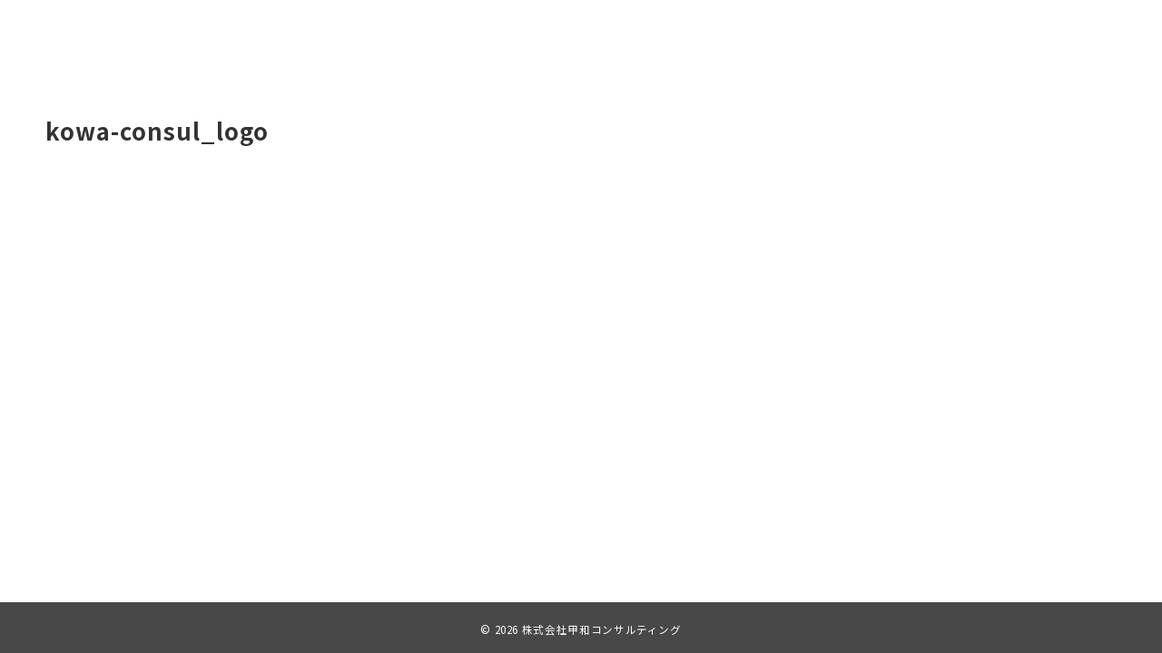

--- FILE ---
content_type: text/css
request_url: https://consul.kowa-gr.jp/wp-content/plugins/emanon-premium-blocks/build/blocks/block-advanced-headling/style-index.css?ver=1.3.8
body_size: 2779
content:
.epb-advanced-headling{display:flex;position:relative}.epb-advanced-headling.epb-alignment-left{justify-content:flex-start}.epb-advanced-headling.epb-alignment-center{justify-content:center}.epb-advanced-headling.epb-alignment-right{justify-content:flex-end}.epb-advanced-headling.epb-alignment-space-between .epb-advanced-headling__inner{justify-content:space-between;width:100%}.epb-advanced-headling__inner{align-items:var(--epb-sub-text-align-items);display:flex;position:relative}.epb-advanced-headling__inner[class*=epb-has-sub-text-]{gap:var(--epb-sub-text-gap)}.epb-has-sub-text-bottom,.epb-has-sub-text-top{flex-direction:column}.epb-has-sub-text-left,.epb-has-sub-text-right{flex-direction:row}.epb-advanced-headling .epb-advanced-headling__text{color:var(--epb-headling-color);font-size:var(--epb-headling-font-size-pc);font-weight:var(--epb-headling-font-weight);letter-spacing:var(--epb-headling-letter-spacing);line-height:var(--epb-headling-line-height);margin-bottom:0;margin-left:var(--epb-headling-margin-left-sp);margin-right:var(--epb-headling-margin-right-sp);margin-top:0;padding:var(--epb-headling-padding-top) var(--epb-headling-padding-right) var(--epb-headling-padding-bottom) var(--epb-headling-padding-left);position:relative}.epb-advanced-headling.epb-alignment-headling-left .epb-advanced-headling__text{text-align:left}.epb-advanced-headling.epb-alignment-headling-center .epb-advanced-headling__text{text-align:center}.epb-advanced-headling.epb-alignment-headling-right .epb-advanced-headling__text{text-align:right}.epb-has-mobile-headling-text-font .epb-advanced-headling__text{font-size:var(--epb-headling-font-size-sp)}@media screen and (min-width:600px){.epb-has-mobile-headling-text-font .epb-advanced-headling__text{font-size:var(--epb-headling-font-size-tablet)}.epb-advanced-headling .epb-advanced-headling__text{margin-left:var(--epb-headling-margin-left-tablet);margin-right:var(--epb-headling-margin-right-tablet)}}@media screen and (min-width:960px){.epb-has-mobile-headling-text-font .epb-advanced-headling__text{font-size:var(--epb-headling-font-size-pc)}.epb-advanced-headling .epb-advanced-headling__text{margin-left:var(--epb-headling-margin-left-pc);margin-right:var(--epb-headling-margin-right-pc)}}.epb-advanced-headling .epb-advanced-headling__sub-text{background-color:var(--epb-sub-text-background-color);color:var(--epb-sub-text-color);font-size:var(--epb-sub-text-font-size-pc);font-weight:var(--epb-sub-text-font-weight);letter-spacing:var(--epb-sub-text-letter-spacing);line-height:var(--epb-sub-text-line-height);padding:var(--epb-sub-text-padding-top) var(--epb-sub-text-padding-right) var(--epb-sub-text-padding-bottom) var(--epb-sub-text-padding-left);position:relative}.epb-has-mobile-sub-text-font .epb-advanced-headling__sub-text{font-size:var(--epb-sub-text-font-size-sp)}@media screen and (min-width:600px){.epb-has-mobile-sub-text-font .epb-advanced-headling__sub-text{font-size:var(--epb-sub-text-font-size-tablet)}}@media screen and (min-width:960px){.epb-has-mobile-sub-text-font .epb-advanced-headling__sub-text{font-size:var(--epb-sub-text-font-size-pc)}}.epb-advanced-headling__sub-text-link .epb-advanced-headling__sub-text,.epb-advanced-headling__sub-text-link .epb-advanced-headling__sub-text:after,.epb-advanced-headling__sub-text-link .epb-advanced-headling__sub-text:before{transition:all .3s ease}.epb-advanced-headling__sub-text-link:hover .epb-advanced-headling__sub-text{color:var(--epb-sub-text-hover-color)}.epb-sub-text-hover-animation-move-right .epb-advanced-headling__sub-text-link .epb-advanced-headling__sub-text{transition-duration:.3s;transition-timing-function:cubic-bezier(.61,1,.88,1)}.epb-sub-text-hover-animation-move-right .epb-advanced-headling__sub-text-link:hover .epb-advanced-headling__sub-text{transform:translate(.35rem)}.is-style-epb-headling-text-stroke .epb-advanced-headling__text{-webkit-text-stroke-width:.05em;-webkit-text-fill-color:var(--epb-headling-style-color)}.is-style-epb-headling-first-letter .epb-advanced-headling__text:first-letter{color:var(--epb-headling-style-color)}.is-style-epb-headling-background-color .epb-advanced-headling__text{background-color:var(--epb-headling-background-color)}.is-style-epb-headling-underline .epb-advanced-headling__text:after{margin:0 auto}.is-style-epb-headling-underline .epb-advanced-headling__text:after,.is-style-epb-headling-underline-left .epb-advanced-headling__text:after{background-color:var(--epb-headling-style-color);bottom:0;content:"";height:3px;left:0;position:absolute;right:0;width:calc(var(--epb-headling-style-size)*10%)}.is-style-epb-headling-bottom-dot .epb-advanced-headling__text:after{background-image:radial-gradient(var(--epb-headling-style-color) 30%,transparent 30%);background-size:8px 8px;bottom:0;content:"";height:6px;left:0;margin:0 auto;min-height:6px;position:absolute;right:0;width:calc(var(--epb-headling-style-size)*10%)}.is-style-epb-headling-bottom-shadedlin .epb-advanced-headling__text:after{background-image:repeating-linear-gradient(45deg,var(--epb-headling-style-color) 0,var(--epb-headling-style-color) 1px,transparent 0,transparent 50%),repeating-linear-gradient(135deg,var(--epb-headling-style-color),var(--epb-headling-style-color) 1px,transparent 0,transparent 50%);background-size:6px 6px;bottom:0;content:"";height:6px;left:0;margin:0 auto;min-height:6px;position:absolute;right:0;width:calc(var(--epb-headling-style-size)*10%)}.is-style-epb-headling-ribbon .epb-advanced-headling__text{--r:.8em;background-color:var(--epb-headling-style-color);clip-path:polygon(0 0,100% 0,calc(100% - var(--r)) 50%,100% 100%,0 100%,var(--r) 50%);padding-inline:calc(var(--r) + 2em)}.is-style-epb-headling-ribbon-fold .epb-advanced-headling__text{--s:1.4em;--d:.6em;--c:.6em;background:conic-gradient(at left var(--s) bottom var(--d),transparent 25%,rgba(0,0,0,.533) 0 37.5%,rgba(0,0,0,.267) 0) 0/50% 100% no-repeat,conic-gradient(at right var(--s) bottom var(--d),rgba(0,0,0,.267) 62.5%,rgba(0,0,0,.533) 0 75%,transparent 0) 100%/50% 100% no-repeat;background-color:var(--epb-headling-style-color);clip-path:polygon(0 var(--d),var(--s) var(--d),var(--s) 0,calc(100% - var(--s)) 0,calc(100% - var(--s)) var(--d),100% var(--d),calc(100% - var(--c)) calc(50% + var(--d)/2),100% 100%,calc(100% - var(--s) - var(--d)) 100%,calc(100% - var(--s) - var(--d)) calc(100% - var(--d)),calc(var(--s) + var(--d)) calc(100% - var(--d)),calc(var(--s) + var(--d)) 100%,0 100%,var(--c) calc(50% + var(--d)/2));padding:0 calc(var(--s) + 2em) var(--d)}.is-style-epb-headling-border-vertical-top .epb-advanced-headling__text:before{margin-bottom:.5em}.is-style-epb-headling-border-vertical-bottom .epb-advanced-headling__text:after,.is-style-epb-headling-border-vertical-top .epb-advanced-headling__text:before{background-color:var(--epb-headling-style-color);content:"";display:block;height:calc(var(--epb-headling-style-size)*20px);margin-left:auto;margin-right:auto;width:2px}.is-style-epb-headling-border-vertical-bottom .epb-advanced-headling__text:after{margin-top:.5em}.is-style-epb-headling-slanted-border .epb-advanced-headling__text{align-items:center;display:flex;justify-content:center}.is-style-epb-headling-slanted-border .epb-advanced-headling__text:after,.is-style-epb-headling-slanted-border .epb-advanced-headling__text:before{background-color:var(--epb-headling-style-color);content:"";height:1em;width:3px}.is-style-epb-headling-slanted-border .epb-advanced-headling__text:before{margin-right:calc(var(--epb-headling-style-size)*.3em);transform:rotate(-35deg)}.is-style-epb-headling-slanted-border .epb-advanced-headling__text:after{margin-left:calc(var(--epb-headling-style-size)*.3em);transform:rotate(35deg)}.is-style-epb-headling-bottom-balloon .epb-advanced-headling__text{background-color:var(--epb-headling-background-color);border-bottom:3px solid;border-color:var(--epb-headling-style-color);display:flex;justify-content:center;position:relative}.is-style-epb-headling-bottom-balloon .epb-advanced-headling__text:after,.is-style-epb-headling-bottom-balloon .epb-advanced-headling__text:before{bottom:-14px;clip-path:polygon(0 0,100% 0,50% 100%);content:"";height:14px;position:absolute;width:28px}.is-style-epb-headling-bottom-balloon .epb-advanced-headling__text:before{background-color:var(--epb-headling-style-color)}.is-style-epb-headling-bottom-balloon .epb-advanced-headling__text:after{background-color:var(--epb-headling-background-color);bottom:-10px}.is-style-epb-headling-balloon .epb-advanced-headling__text{background-color:var(--epb-headling-background-color);border:3px solid var(--epb-headling-style-color);border-radius:30px;display:flex;justify-content:center;position:relative}.is-style-epb-headling-balloon .epb-advanced-headling__text:after,.is-style-epb-headling-balloon .epb-advanced-headling__text:before{bottom:-14px;clip-path:polygon(0 0,100% 0,50% 100%);content:"";height:14px;position:absolute;width:28px}.is-style-epb-headling-balloon .epb-advanced-headling__text:before{background-color:var(--epb-headling-style-color)}.is-style-epb-headling-balloon .epb-advanced-headling__text:after{background-color:var(--epb-headling-background-color);bottom:-10px}.is-style-epb-headling-lines-on .epb-advanced-headling__text{align-items:center;display:flex}.is-style-epb-headling-lines-on .epb-advanced-headling__text:before{border-top:3px solid var(--epb-headling-style-color);content:"";margin:0 8px 0 0;width:calc(var(--epb-headling-style-size)*1em)}.is-style-epb-headling-lines-on .epb-advanced-headling__text:after{border-top:3px solid var(--epb-headling-style-color);content:"";margin:0 0 0 8px;width:calc(var(--epb-headling-style-size)*1em)}.is-style-epb-headling-left-line .epb-advanced-headling__text{align-items:center;display:flex}.is-style-epb-headling-left-line .epb-advanced-headling__text:before{border-top:3px solid var(--epb-headling-style-color);content:"";margin:0 8px 0 0;width:calc(var(--epb-headling-style-size)*1em)}.is-style-epb-headling-right-line .epb-advanced-headling__text{align-items:center;display:flex}.is-style-epb-headling-right-line .epb-advanced-headling__text:after{border-top:3px solid var(--epb-headling-style-color);content:"";margin:0 0 0 8px;width:calc(var(--epb-headling-style-size)*1em)}.is-style-epb-headling-border .epb-advanced-headling__text{background-color:var(--epb-headling-background-color);border:calc(var(--epb-headling-style-size)*3px) solid var(--epb-headling-style-color)}.is-style-epb-headling-border-left .epb-advanced-headling__text{background-color:var(--epb-headling-background-color);border-left:calc(var(--epb-headling-style-size)*3px) solid var(--epb-headling-style-color)}.is-style-epb-headling-border-all.epb-advanced-headling__inner{border:calc(var(--epb-headling-style-size)*3px) solid var(--epb-headling-style-color)}.is-style-epb-headling-border-left-all.epb-advanced-headling__inner{border-left:calc(var(--epb-headling-style-size)*3px) solid var(--epb-headling-style-color)}.is-style-epb-headling-vertical-rl-no-background-color .epb-advanced-headling__sub-text,.is-style-epb-headling-vertical-rl-no-background-color .epb-advanced-headling__text{text-align:left;writing-mode:vertical-rl}.is-style-epb-headling-vertical-rl .epb-advanced-headling__text{background-color:var(--epb-headling-background-color);text-align:left;writing-mode:vertical-rl}.is-style-epb-headling-vertical-rl .epb-advanced-headling__sub-text{text-align:left;writing-mode:vertical-rl}.is-style-epb-headling-vertical-rl-border .epb-advanced-headling__text{background-color:var(--epb-headling-background-color);margin-bottom:calc(var(--epb-headling-style-size)*20px + 60px);text-align:left;writing-mode:vertical-rl}.is-style-epb-headling-vertical-rl-border .epb-advanced-headling__text:after{border-left:2px solid var(--epb-headling-style-color);content:"";height:calc(var(--epb-headling-style-size)*20px);left:50%;position:absolute;top:108%;transform:translateX(-50%)}.is-style-epb-headling-vertical-rl-border .epb-advanced-headling__sub-text{text-align:left;writing-mode:vertical-rl}.is-style-epb-sub-text-first-letter .epb-advanced-headling__sub-text:first-letter{color:var(--epb-sub-text-style-color)}.is-style-epb-sub-text-first-letter .epb-advanced-headling__sub-text-link:hover .epb-advanced-headling__sub-text-link:first-letter{color:var(--epb-sub-text-style-hover-color)}.is-style-epb-sub-text-background-color .epb-advanced-headling__sub-text{background-color:var(--epb-sub-text-style-color)}.is-style-epb-sub-text-background-color .epb-advanced-headling__sub-text-link:hover .epb-advanced-headling__sub-text{background-color:var(--epb-sub-text-style-hover-color)}.is-style-epb-sub-text-background-color-slanted .epb-advanced-headling__sub-text{background-color:var(--epb-sub-text-style-color);transform:skewX(-12deg)}.is-style-epb-sub-text-background-color-slanted .epb-advanced-headling__sub-text-link:hover .epb-advanced-headling__sub-text{background-color:var(--epb-sub-text-style-hover-color)}.is-style-epb-sub-text-background-color-oblique .epb-advanced-headling__sub-text{background-color:var(--epb-sub-text-style-color)}.is-style-epb-sub-text-background-color-oblique .epb-advanced-headling__sub-text:after{background-color:var(--epb-sub-text-style-color);bottom:0;clip-path:polygon(0 0,15% 0,100% 100%,0 100%);content:"";display:inline-block;position:absolute;right:-14px;top:0;width:15px}.is-style-epb-sub-text-background-color-oblique .epb-advanced-headling__sub-text-link:hover .epb-advanced-headling__sub-text,.is-style-epb-sub-text-background-color-oblique .epb-advanced-headling__sub-text-link:hover .epb-advanced-headling__sub-text:after{background-color:var(--epb-sub-text-style-hover-color)}.is-style-epb-sub-text-underline .epb-advanced-headling__sub-text:after{background-color:var(--epb-sub-text-style-color);bottom:0;content:"";height:2px;left:0;margin:0 auto;position:absolute;right:0;width:calc(var(--epb-sub-text-style-size)*10%)}.is-style-epb-sub-text-underline .epb-advanced-headling__sub-text-link:hover .epb-advanced-headling__sub-text:after{background-color:var(--epb-sub-text-style-hover-color)}.is-style-epb-sub-text-underline-left .epb-advanced-headling__sub-text:after{background-color:var(--epb-sub-text-style-color);bottom:0;content:"";height:2px;left:0;position:absolute;right:0;width:calc(var(--epb-sub-text-style-size)*10%)}.is-style-epb-sub-text-underline-left .epb-advanced-headling__sub-text-link:hover .epb-advanced-headling__sub-text:after{background-color:var(--epb-sub-text-style-hover-color)}.is-style-epb-sub-text-border-vertical-top .epb-advanced-headling__sub-text:before{background-color:var(--epb-sub-text-style-color);content:"";display:block;height:calc(var(--epb-sub-text-style-size)*20px);margin-bottom:.5em;margin-left:auto;margin-right:auto;width:2px}.is-style-epb-sub-text-border-vertical-top .epb-advanced-headling__sub-text-link:hover .epb-advanced-headling__sub-text:before{background-color:var(--epb-sub-text-style-hover-color)}.is-style-epb-sub-text-border-vertical-bottom .epb-advanced-headling__sub-text:after{background-color:var(--epb-sub-text-style-color);content:"";display:block;height:calc(var(--epb-sub-text-style-size)*20px);margin-left:auto;margin-right:auto;margin-top:.5em;width:2px}.is-style-epb-sub-text-border-vertical-bottom .epb-advanced-headling__sub-text-link:hover .epb-advanced-headling__sub-text:after{background-color:var(--epb-sub-text-style-hover-color)}.is-style-epb-sub-text-slanted-border .epb-advanced-headling__sub-text{align-items:center;display:flex;justify-content:center}.is-style-epb-sub-text-slanted-border .epb-advanced-headling__sub-text:after,.is-style-epb-sub-text-slanted-border .epb-advanced-headling__sub-text:before{background-color:var(--epb-sub-text-style-color);content:"";height:1.15em;width:2px}.is-style-epb-sub-text-slanted-border .epb-advanced-headling__sub-text:before{margin-right:calc(var(--epb-sub-text-style-size)*.3em);transform:rotate(-35deg)}.is-style-epb-sub-text-slanted-border .epb-advanced-headling__sub-text:after{margin-left:calc(var(--epb-sub-text-style-size)*.3em);transform:rotate(35deg)}.is-style-epb-sub-text-slanted-border .epb-advanced-headling__sub-text-link:hover .epb-advanced-headling__sub-text:after,.is-style-epb-sub-text-slanted-border .epb-advanced-headling__sub-text-link:hover .epb-advanced-headling__sub-text:before{background-color:var(--epb-sub-text-style-hover-color)}.is-style-epb-sub-text-lines-on .epb-advanced-headling__sub-text{align-items:center;display:flex}.is-style-epb-sub-text-lines-on .epb-advanced-headling__sub-text:before{border-top:2px solid var(--epb-sub-text-style-color);content:"";margin:0 8px 0 0;width:calc(var(--epb-sub-text-style-size)*1em)}.is-style-epb-sub-text-lines-on .epb-advanced-headling__sub-text:after{border-top:2px solid var(--epb-sub-text-style-color);content:"";margin:0 0 0 8px;width:calc(var(--epb-sub-text-style-size)*1em)}.is-style-epb-sub-text-lines-on .epb-advanced-headling__sub-text-link:hover .epb-advanced-headling__sub-text:after,.is-style-epb-sub-text-lines-on .epb-advanced-headling__sub-text-link:hover .epb-advanced-headling__sub-text:before{border-top:2px solid var(--epb-sub-text-style-hover-color)}.is-style-epb-sub-text-left-line .epb-advanced-headling__sub-text{align-items:center;display:flex}.is-style-epb-sub-text-left-line .epb-advanced-headling__sub-text:before{border-top:2px solid var(--epb-sub-text-style-color);content:"";margin:0 8px 0 0;width:calc(var(--epb-sub-text-style-size)*1em)}.is-style-epb-sub-text-left-line .epb-advanced-headling__sub-text-link:hover .epb-advanced-headling__sub-text:before{border-top:2px solid var(--epb-sub-text-style-hover-color)}.is-style-epb-sub-text-right-line .epb-advanced-headling__sub-text{align-items:center;display:flex}.is-style-epb-sub-text-right-line .epb-advanced-headling__sub-text:after{border-top:2px solid var(--epb-sub-text-style-color);content:"";margin:0 0 0 8px;width:calc(var(--epb-sub-text-style-size)*1em)}.is-style-epb-sub-text-right-line .epb-advanced-headling__sub-text-link:hover .epb-advanced-headling__sub-text:after{border-top:2px solid var(--epb-sub-text-style-hover-color)}.is-style-epb-sub-text-border .epb-advanced-headling__sub-text{border:calc(var(--epb-sub-text-style-size)*2px) solid var(--epb-sub-text-style-color)}.is-style-epb-sub-text-border .epb-advanced-headling__sub-text-link:hover .epb-advanced-headling__sub-text{border:calc(var(--epb-sub-text-style-size)*2px) solid var(--epb-sub-text-style-hover-color)}.is-style-epb-sub-text-border-left .epb-advanced-headling__sub-text{border-left:calc(var(--epb-sub-text-style-size)*2px) solid var(--epb-sub-text-style-color)}.is-style-epb-sub-text-border-left .epb-advanced-headling__sub-text-link:hover .epb-advanced-headling__sub-text{border-left:calc(var(--epb-sub-text-style-size)*2px) solid var(--epb-sub-text-style-hover-color)}.is-style-epb-sub-text-vertical-rl-border .epb-advanced-headling__sub-text{margin-bottom:calc(var(--epb-sub-text-style-size)*20px + 60px);text-align:left;writing-mode:vertical-rl}.is-style-epb-sub-text-vertical-rl-border .epb-advanced-headling__sub-text:after{border-left:2px solid var(--epb-sub-text-style-color);content:"";height:calc(var(--epb-sub-text-style-size)*20px);left:50%;position:absolute;top:108%;transform:translateX(-50%)}.epb-advanced-headling:before{color:var(--epb-data-headling-color);content:attr(data-headling);font-family:var(--epb-data-headling-font-family);font-size:var(--epb-data-headling-font-size-pc);font-style:var(--epb-data-headling-font-style);font-weight:var(--epb-data-headling-font-weight);left:var(--epb-data-headling-position-left-sp);letter-spacing:var(--epb-data-headling-letter-spacing);line-height:var(--epb-data-headling-line-height);padding:var(--epb-data-headling-padding-top) var(--epb-data-headling-padding-right) var(--epb-data-headling-padding-bottom) var(--epb-data-headling-padding-left);position:var(--epb-headling-position);top:var(--epb-data-headling-position-top-sp);transform:var(--epb-data-headling-transform);white-space:pre-wrap;z-index:var(--epb-data-headling-z-index)}.epb-advanced-headling.epb-has-mobile-data-headling-text-font:before{font-size:var(--epb-data-headling-font-size-sp)}@media screen and (min-width:600px){.epb-has-mobile-data-headling-text-font.epb-has-mobile-data-headling-text-font:before{font-size:var(--epb-data-headling-font-size-tablet)}.epb-advanced-headling:before{left:var(--epb-data-headling-position-left-tablet);top:var(--epb-data-headling-position-top-tablet)}}@media screen and (min-width:960px){.epb-advanced-headling.epb-has-mobile-data-headling-text-font:before{font-size:var(--epb-data-headling-font-size-pc)}.epb-advanced-headling:before{left:var(--epb-data-headling-position-left-pc);top:var(--epb-data-headling-position-top-pc)}}.epb-advanced-headling.is-style-epb-data-headling-background-color-radius:before,.epb-advanced-headling.is-style-epb-data-headling-background-color:before{align-items:center;background-color:var(--epb-data-headling-style-color);box-sizing:content-box;display:flex;justify-content:center}.epb-advanced-headling.is-style-epb-data-headling-background-color-radius:before{border-radius:8px}.epb-advanced-headling.is-style-epb-data-headling-border:before{align-items:center;border:calc(var(--epb-data-headling-style-size)*3px) solid var(--epb-data-headling-style-color);box-sizing:content-box;display:flex;justify-content:center}.epb-advanced-headling.is-style-epb-data-headling-border-left:before{border-left:calc(var(--epb-data-headling-style-size)*3px) solid var(--epb-data-headling-style-color)}.epb-advanced-headling.is-style-epb-data-headling-circle-background-color:before{background-color:var(--epb-data-headling-style-color);border-radius:50%}.epb-advanced-headling.is-style-epb-data-headling-circle-background-color:before,.epb-advanced-headling.is-style-epb-data-headling-circle-border:before{align-items:center;box-sizing:content-box;display:flex;height:calc(var(--epb-data-headling-style-size)*1.25em);justify-content:center;padding:0;width:calc(var(--epb-data-headling-style-size)*1.25em)}.epb-advanced-headling.is-style-epb-data-headling-circle-border:before{border:2px solid var(--epb-data-headling-style-color);border-radius:50%}.epb-advanced-headling.is-style-epb-data-headling-vertical-rl:before{align-items:center;background-color:var(--epb-data-headling-style-color);box-sizing:content-box;display:flex;justify-content:center;writing-mode:vertical-rl}.epb-advanced-headling__text[class*=icon-]:before{color:var(--epb-headling-icon-color);margin-right:8px}